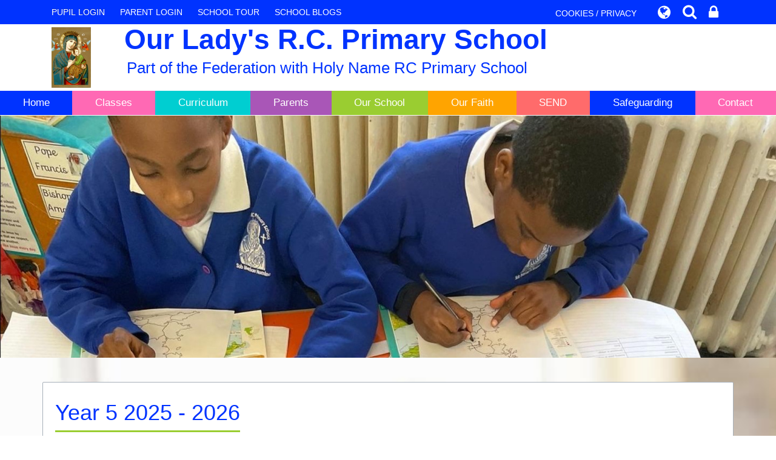

--- FILE ---
content_type: text/html; charset=UTF-8
request_url: https://www.ourladys-pri.manchester.sch.uk/class/year-5
body_size: 9878
content:
<!DOCTYPE html>
<html lang="en">

<head>
    <meta charset="utf-8">
<meta http-equiv="X-UA-Compatible" content="IE=edge">
<meta name="viewport" content="width=device-width, initial-scale=1"><title>Our Lady's R.C. Primary School: Year 5</title>
<script type="application/ld+json">
        {
          "@context" : "https://schema.org",
          "@type" : "WebSite",
          "name" : "Our Lady's R.C. Primary School",
          "url" : "https://www.ourladys-pri.manchester.sch.uk"
        }
      </script><link rel="shortcut icon" href="/images/favicon_2.ico" type="image/vnd.microsoft.icon" />
            <link rel="icon" href="/images/favicon_2.ico" type="image/vnd.microsoft.icon" />
<script src="https://ajax.googleapis.com/ajax/libs/jquery/1.12.4/jquery.min.js"></script>
<script type="text/javascript" src="/core/plugins/lightbox/js/lightbox.min.js"></script>
<link rel="stylesheet" type="text/css" href="/core/plugins/lightbox/css/lightbox.min.css" media="screen" />
<script type="text/javascript" src="/jscript/jquery.cycle2.min.js"></script>
<script type="text/javascript" src="/jscript/global.js"></script><link rel="stylesheet" href="https://maxcdn.bootstrapcdn.com/bootstrap/3.3.7/css/bootstrap.min.css" integrity="sha384-BVYiiSIFeK1dGmJRAkycuHAHRg32OmUcww7on3RYdg4Va+PmSTsz/K68vbdEjh4u" crossorigin="anonymous">
<link rel="stylesheet" href="https://maxcdn.bootstrapcdn.com/bootstrap/3.3.7/css/bootstrap-theme.min.css" integrity="sha384-rHyoN1iRsVXV4nD0JutlnGaslCJuC7uwjduW9SVrLvRYooPp2bWYgmgJQIXwl/Sp" crossorigin="anonymous">
<script src="https://maxcdn.bootstrapcdn.com/bootstrap/3.3.7/js/bootstrap.min.js" integrity="sha384-Tc5IQib027qvyjSMfHjOMaLkfuWVxZxUPnCJA7l2mCWNIpG9mGCD8wGNIcPD7Txa" crossorigin="anonymous"></script><link rel="stylesheet" href="https://cdnjs.cloudflare.com/ajax/libs/font-awesome/4.7.0/css/font-awesome.min.css"><script type="text/javascript" src="/jscript/modernizr-hover.js"></script>
<script type="text/javascript" src="/jscript/modernizr-hover-fix.js"></script><script type="text/javascript" src="/core/plugins/jplayer/js/jquery.jplayer.min.js"></script>
<script type="text/javascript" src="/core/plugins/jplayer/js/jplayer.playlist.min.js"></script>
<link href="/core/plugins/jplayer/skin/blue.monday/jplayer.blue.monday.css" rel="stylesheet" type="text/css" /><link type='text/css' href='/css/modal.css?v=1' rel='stylesheet' media='screen' />
<script type='text/javascript' src='/jscript/jquery.simplemodal.js'></script><link rel="stylesheet" type="text/css" href="/themes/reset/reset.css?v=22" /><style type="text/css">


</style><meta property="og:image" content="https://www.ourladys-pri.manchester.sch.uk/images/og_image.png" />    <script id="school-facebook" src="/themes/global/js/school-facebook.js?v=0.4" type="text/javascript"></script>
    <link href="https://fonts.googleapis.com/css?family=Quicksand:400,500,700" rel="stylesheet">
    <link href="https://fonts.googleapis.com/css?family=Montserrat:100" rel="stylesheet">
    <link href="/themes/ourladysrc/styles.css?v=0.3" rel="stylesheet">
    <link href="/themes/ourladysrc/override.css" rel="stylesheet">
    <script src="/themes/ourladysrc/js/moment.min.js"></script>
    <script src="/themes/ourladysrc/js/twitterFetcher_min.js"></script>
    <script src="/themes/ourladysrc/js/override.js?v=0.3"></script>

    <!-- SLICK NAV -->
    <link rel="stylesheet" href="/themes/ourladysrc/slicknav/dist/slicknav.css">
    <script src="/themes/ourladysrc/slicknav/dist/jquery.slicknav.min.js"></script>
    <!-- MODAL -->
    <script src='/jscript/jquery.simplemodal.js'></script>
        <!-- MODAL END -->

    <script>
    $(document).ready(function() {
        $("button#main_b").prependTo("#webbar_upgraded .container .col-md-8");
    });
    </script>
</head>

<body id="id-class-year-5">
    <div id="modal-popup">
				<h3></h3>
				<p></p>
			</div><div id='webbar_upgraded' class='hidden-xs hidden-sm'><div class='container'><div class='col-md-8 col-lg-8 column text-left'><a href='https://parents.schoolspider.co.uk/?school_id=530' class='upgraded_button' target='_blank'>PARENT LOGIN</a><a href='/tour' class='upgraded_button' target='_blank'>SCHOOL TOUR</a><ul class='blogging'><a class='upgraded_button' href='/blogs'>SCHOOL BLOGS</a><div class='blogs_menu_list'>	<div><a href="/blogs">School Blog</a></div>
	<div><a href="/blogs/category/Computing">Computing</a></div>
	<div><a href="/blogs/category/School Blog (2015-20)">School Blog (2015-20)</a></div>
	<div><a href="/blogs/category/Computing Blog (2015-20)">Computing Blog (2015-20)</a></div>
	<div><a href="/blogs/grade/7314">Nursery</a></div>
	<div><a href="/blogs/grade/7315">Reception</a></div>
	<div><a href="/blogs/grade/7316">Year 1</a></div>
	<div><a href="/blogs/grade/7317">Year 2</a></div>
	<div><a href="/blogs/grade/7318">Year 3</a></div>
	<div><a href="/blogs/grade/7319">Year 4</a></div>
	<div><a href="/blogs/grade/7320">Year 5</a></div>
	<div><a href="/blogs/grade/7321">Year 6</a></div>
</div></ul></div><div class='col-md-4 col-lg-4 column text-right'><a href='/cookies' class='upgraded_button' target='_blank'>COOKIES / PRIVACY</a><ul class='translator_tool'><div class='upgraded_button_icon globe' target='_blank'><i class='fa fa-globe'></i></div><div id='google_translate_element'></div></ul><ul class='search_tool'><div href='/administrator' class='upgraded_button_icon search' target='_blank'><i class='fa fa-search'></i></div><div class='search-content'><input id='search' type='text' value='Search:' onfocus='if(this.value=="Search:")this.value="";' onblur='if(this.value=="")this.value="Search:";' /></ul><a href='/administrator' class='upgraded_button_icon lock' target='_blank'><i class='fa fa-lock'></i></a></div></div></div><script type='text/javascript' src='//translate.google.com/translate_a/element.js?cb=googleTranslateElementInit'></script><script type='text/javascript'>function googleTranslateElementInit() {new google.translate.TranslateElement({pageLanguage: 'en'}, 'google_translate_element');}</script>    <div id="modal_login">

        <button id="main_b" type="button" class="btn btn-info btn-lg" data-toggle="modal" data-target="#myModal">Pupil
            Login</button>

        <div class="modal fade" id="myModal" role="dialog">
            <div class="modal-dialog">
                <div class="modal-content">
                    <div class="modal-header">
                        <button type="button" class="close" data-dismiss="modal">&times;</button>
                        <h4 class="modal-title">Pupil Login</h4>
                    </div>
                    <div class="modal-body">
                        <div id="login">
<h2>Student Login</h2>
<form name="studentlogin" id="studentlogin" method="POST" target="_blank" action="https://secure.schoolspider.co.uk/pupil/login.php" autocomplete="off"><div class="username"><input name="username" id="username" type="text" placeholder="Username" class="textfield" onBlur="if(this.value=='')this.value='Username';" onFocus="if(this.value=='Username')this.value='';" autocomplete="off" /></div>

							<div class="password"><input name="password" id="password" type="password" placeholder="Password" class="textfield" onBlur="if(this.value=='')this.value='Password';" onFocus="if(this.value=='Password')this.value='';" autocomplete="off" /></div>

							<div class="go"><input name="login" type="submit" value="login" class="gobutton" /></div>

							<div class="clear"></div>
                            <input type="hidden" value="login" name="m" />

                            <input type="hidden" name="school_id" value="530" />

						</form>

						</div>
                    </div>
                </div>
            </div>
        </div>

        <div class="clear"></div>
    </div>
    <div id="wrap" class="other-page">
        <!-- Wrap For Sticky Footer -->
        <!-- Header -->
        <header class="other-page">
            <div class="container">
                <div class="navbar-header">
                    <a class="navbar-brand" href="/"><img src="/themes/ourladysrc/img/logo.png"
                            alt="Our Lady's R.C. Primary School" /><span>Our Lady&apos;s R.C. Primary School</span>
                        <p>Part of the Federation with Holy Name RC Primary School</p>
                    </a>
                </div>
            </div>
            <!-- /.container -->
        </header>

        <!-- Navigation -->
        <nav class="other-page">
            <div id="main-menu">
                <ul id="menu">
	<li class="topItem home" data_count="1" data_id="home" data_parent="0" data_children="0"><a href="/" class="topLink">Home</a></li>
	<li class="topItem" data_count="2" data_id="class" data_parent="0" data_children="8"><a href="/classes" class="topLink">Classes</a><ul data_parent="class"  data_children="8" >
	<li class="subItem " data_count="1" data_id="" data_parent="0" data_children="0"><a href="/class/nursery" target="_self" class="subLink">Nursery</a></li>
	<li class="subItem " data_count="1" data_id="" data_parent="0" data_children="0"><a href="/class/reception" target="_self" class="subLink">Reception</a></li>
	<li class="subItem " data_count="1" data_id="" data_parent="0" data_children="0"><a href="/class/year-1" target="_self" class="subLink">Year 1</a></li>
	<li class="subItem " data_count="1" data_id="" data_parent="0" data_children="0"><a href="/class/year-2" target="_self" class="subLink">Year 2</a></li>
	<li class="subItem " data_count="1" data_id="" data_parent="0" data_children="0"><a href="/class/year-3" target="_self" class="subLink">Year 3</a></li>
	<li class="subItem " data_count="1" data_id="" data_parent="0" data_children="0"><a href="/class/year-4" target="_self" class="subLink">Year 4</a></li>
	<li class="subItem " data_count="1" data_id="" data_parent="0" data_children="0"><a href="/class/year-5" target="_self" class="subLink">Year 5</a></li>
	<li class="subItem " data_count="1" data_id="" data_parent="0" data_children="0"><a href="/class/year-6" target="_self" class="subLink">Year 6</a></li>
</ul>
</li>
	<li class="topItem" data_count="3" data_id="81543" data_parent="0" data_children="5"><a href="/page/curriculum/81543" target="_self" class="topLink">Curriculum</a><ul  data_parent="81543"   data_children="5" >
	<li class="subItem" data_parent="81543" data_id="141732" data_children="0"><a href="/page/curriculum-intent-statement/141732" target="_self" class="subLink">Curriculum Intent Statement</a></li>
	<li class="subItem" data_parent="81543" data_id="113382" data_children="13"><a href="/page/subject-intent-statements/113382" target="_self" class="subLink">Subject Intent Statements</a><ul class="right" data_parent="113382"   data_children="13" >
	<li class="subItem" data_parent="113382" data_id="113383" data_children="0"><a href="/page/art-and-design/113383" target="_self" class="subLink">Art and Design</a></li>
	<li class="subItem" data_parent="113382" data_id="113384" data_children="0"><a href="/page/computing/113384" target="_self" class="subLink">Computing</a></li>
	<li class="subItem" data_parent="113382" data_id="113385" data_children="0"><a href="/page/design-and-technology/113385" target="_self" class="subLink">Design and Technology</a></li>
	<li class="subItem" data_parent="113382" data_id="113386" data_children="0"><a href="/page/geography/113386" target="_self" class="subLink">Geography</a></li>
	<li class="subItem" data_parent="113382" data_id="113387" data_children="0"><a href="/page/history/113387" target="_self" class="subLink">History</a></li>
	<li class="subItem" data_parent="113382" data_id="113388" data_children="0"><a href="/page/maths/113388" target="_self" class="subLink">Maths</a></li>
	<li class="subItem" data_parent="113382" data_id="113389" data_children="0"><a href="/page/mfl/113389" target="_self" class="subLink">MFL</a></li>
	<li class="subItem" data_parent="113382" data_id="113390" data_children="0"><a href="/page/music/113390" target="_self" class="subLink">Music</a></li>
	<li class="subItem" data_parent="113382" data_id="113391" data_children="0"><a href="/page/religion/113391" target="_self" class="subLink">Religion</a></li>
	<li class="subItem" data_parent="113382" data_id="113392" data_children="0"><a href="/page/science/113392" target="_self" class="subLink">Science</a></li>
	<li class="subItem" data_parent="113382" data_id="113582" data_children="0"><a href="/page/rshe/113582" target="_self" class="subLink">RSHE</a></li>
	<li class="subItem" data_parent="113382" data_id="141371" data_children="0"><a href="/page/pe/141371" target="_self" class="subLink">PE</a></li>
	<li class="subItem" data_parent="113382" data_id="148199" data_children="0"><a href="/page/english/148199" target="_self" class="subLink">English</a></li>
</ul>
</li>
	<li class="subItem" data_parent="81543" data_id="141733" data_children="0"><a href="/page/curriculum-overview/141733" target="_self" class="subLink">Curriculum Overview</a></li>
	<li class="subItem" data_parent="81543" data_id="113574" data_children="0"><a href="/page/rshe-curriculum/113574" target="_self" class="subLink">RSHE CURRICULUM</a></li>
	<li class="subItem" data_parent="81543" data_id="141734" data_children="0"><a href="/page/reading-and-phonics/141734" target="_self" class="subLink">Reading and Phonics</a></li>
</ul>
</li>
	<li class="topItem" data_count="4" data_id="61760" data_parent="0" data_children="9"><a href="/page/parents/61760" target="_self" class="topLink">Parents</a><ul  data_parent="61760"   data_children="9" >
	<li class="subItem" data_parent="61760" data_id="61761" data_children="0"><a href="/page/privacy-statement/61761" target="_self" class="subLink">Privacy Statement</a></li>
	<li class="subItem" data_parent="61760" data_id="61763" data_children="0"><a href="/page/term-dates/61763" target="_self" class="subLink">Term Dates</a></li>
	<li class="subItem" data_parent="61760" data_id="61764" data_children="0"><a href="/page/communication/61764" target="_self" class="subLink">Communication</a></li>
	<li class="subItem" data_parent="61760" data_id="61765" data_children="0"><a href="/page/weekly-newsletter/61765" target="_self" class="subLink">Weekly Newsletter</a></li>
	<li class="subItem" data_parent="61760" data_id="61766" data_children="0"><a href="/page/uniform/61766" target="_self" class="subLink">Uniform</a></li>
	<li class="subItem" data_parent="61760" data_id="61768" data_children="0"><a href="/page/homework-links/61768" target="_self" class="subLink">Homework Links</a></li>
	<li class="subItem" data_parent="61760" data_id="61769" data_children="0"><a href="/page/school-day/61769" target="_self" class="subLink">School Day</a></li>
	<li class="subItem" data_parent="61760" data_id="61771" data_children="0"><a href="/page/cas-training/61771" target="_self" class="subLink">CAS Training</a></li>
	<li class="subItem" data_parent="61760" data_id="61772" data_children="1"><a href="/page/maths--99-club/61772" target="_self" class="subLink">Maths- 99 Club</a><ul class="right" data_parent="61772"   data_children="1" >
	<li class="subItem" data_parent="61772" data_id="61773" data_children="0"><a href="/page/practice-sheets/61773" target="_self" class="subLink">Practice Sheets</a></li>
</ul>
</li>
</ul>
</li>
	<li class="topItem" data_count="5" data_id="61722" data_parent="0" data_children="10"><a href="/page/our-school/61722" target="_self" class="topLink">Our School</a><ul  data_parent="61722"   data_children="10" >
	<li class="subItem" data_parent="61722" data_id="141737" data_children="0"><a href="/page/welcome-letter/141737" target="_self" class="subLink">Welcome Letter</a></li>
	<li class="subItem" data_parent="61722" data_id="61724" data_children="0"><a href="/page/staff/61724" target="_self" class="subLink">Staff</a></li>
	<li class="subItem" data_parent="61722" data_id="61730" data_children="2"><a href="/page/governors/61730" target="_self" class="subLink">Governors</a><ul class="right" data_parent="61730"   data_children="2" >
	<li class="subItem" data_parent="61730" data_id="61731" data_children="0"><a href="/page/meet-the-governors/61731" target="_self" class="subLink">Meet the Governors</a></li>
	<li class="subItem" data_parent="61730" data_id="143376" data_children="0"><a href="/page/governor-attendance-24-25/143376" target="_self" class="subLink">Governor Attendance 24-25</a></li>
</ul>
</li>
	<li class="subItem" data_parent="61722" data_id="61733" data_children="4"><a href="/page/inspection-reportresults/61733" target="_self" class="subLink">Inspection Report/Results</a><ul class="right" data_parent="61733"   data_children="4" >
	<li class="subItem" data_parent="61733" data_id="61734" data_children="0"><a href="/page/ofsted/61734" target="_self" class="subLink">Ofsted</a></li>
	<li class="subItem" data_parent="61733" data_id="61735" data_children="0"><a href="/page/religious-education-inspection-report/61735" target="_self" class="subLink">Religious Education Inspection Report</a></li>
	<li class="subItem" data_parent="61733" data_id="61736" data_children="0"><a href="/page/results/61736" target="_self" class="subLink">School Performance</a></li>
	<li class="subItem" data_parent="61733" data_id="61737" data_children="0"><a href="/page/swimming/61737" target="_self" class="subLink">Swimming</a></li>
</ul>
</li>
	<li class="subItem" data_parent="61722" data_id="61738" data_children="0"><a href="/page/rights-respecting-school/61738" target="_self" class="subLink">Rights Respecting School</a></li>
	<li class="subItem" data_parent="61722" data_id="61743" data_children="0"><a href="/page/policies/61743" target="_self" class="subLink">Policies</a></li>
	<li class="subItem" data_parent="61722" data_id="61757" data_children="0"><a href="/page/pupil-premium/61757" target="_self" class="subLink">Pupil Premium</a></li>
	<li class="subItem" data_parent="61722" data_id="61759" data_children="0"><a href="/page/sports-premium/61759" target="_self" class="subLink">Sports Premium</a></li>
	<li class="subItem" data_parent="61722" data_id="95434" data_children="0"><a href="/page/schools-financial-benchmarking/95434" target="_self" class="subLink">Schools Financial Benchmarking</a></li>
	<li class="subItem" data_parent="61722" data_id="61732" data_children="0"><a href="/page/vacancies/61732" target="_self" class="subLink">Vacancies</a></li>
</ul>
</li>
	<li class="topItem" data_count="6" data_id="62209" data_parent="0" data_children="9"><a href="/page/our-faith/62209" target="_self" class="topLink">Our Faith</a><ul  data_parent="62209"   data_children="9" >
	<li class="subItem" data_parent="62209" data_id="143367" data_children="0"><a href="/page/our-catholic-school/143367" target="_self" class="subLink">Our Catholic School</a></li>
	<li class="subItem" data_parent="62209" data_id="143435" data_children="0"><a href="/page/our-mission-statement/143435" target="_self" class="subLink">Our Mission Statement</a></li>
	<li class="subItem" data_parent="62209" data_id="143371" data_children="0"><a href="/page/school-prayers/143371" target="_self" class="subLink">School Prayers</a></li>
	<li class="subItem" data_parent="62209" data_id="141749" data_children="0"><a href="/page/re-co-ordinators-welcome/141749" target="_self" class="subLink">RE Co-ordinator's Welcome</a></li>
	<li class="subItem" data_parent="62209" data_id="141223" data_children="0"><a href="/page/prayer-and-liturgy-at-home/141223" target="_self" class="subLink">Prayer and Liturgy at home</a></li>
	<li class="subItem" data_parent="62209" data_id="143372" data_children="0"><a href="/page/salford-diocese/143372" target="_self" class="subLink">Salford Diocese</a></li>
	<li class="subItem" data_parent="62209" data_id="143373" data_children="0"><a href="/page/caritas-love-in-action/143373" target="_self" class="subLink">Caritas Love in Action</a></li>
	<li class="subItem" data_parent="62209" data_id="140966" data_children="0"><a href="/page/pastoral-team/140966" target="_self" class="subLink">Pastoral Team</a></li>
	<li class="subItem" data_parent="62209" data_id="143490" data_children="0"><a href="/page/our-parish/143490" target="_self" class="subLink">Our Parish</a></li>
</ul>
</li>
	<li class="topItem" data_count="7" data_id="136623" data_parent="0" data_children="0"><a href="/page/send/136623" target="_self" class="topLink">SEND</a></li>
	<li class="topItem" data_count="8" data_id="141747" data_parent="0" data_children="1"><a href="/page/safeguarding/141747" target="_self" class="topLink">Safeguarding</a><ul  data_parent="141747"   data_children="1" >
	<li class="subItem" data_parent="141747" data_id="141748" data_children="0"><a href="/page/online-safety/141748" target="_self" class="subLink">Online Safety</a></li>
</ul>
</li>
<li class="topItem contact" data_count="9" data_id="contact" data_parent="0" data_children="0"><a href="/contact" class="topLink">Contact</a></li>
</ul>
            </div>
        </nav>

        <!-- Welcome Section -->
        <section id="welcome">
                        <div id="grade_slider">
						<div id="grade_slideshow" class="cycle-slideshow" data-cycle-slides="> div">
<div class="slider-item"><img src="https://spaces.schoolspider.co.uk/uploads/530/grade/2701257_grade_large.JPG" width="960px" /></div>
</div>

						</div>
        </section>

        <!-- Main Text Section -->
        <section id="main-text" class="top-buffer bottom-buffer">
            <div class="container">
                <div class="row">
                                                    <div class="col-xs-12">
                                    <div class="main-text-border">
                                        <div id="main_content_top"></div>
<div id="content">


	<div id="class_images">

	</div>

	

	<h1>Year 5 2025 - 2026</h1>


	


			<div id="class_info">
			<p style="text-align: center;"><span style="font-family: 'comic sans ms', sans-serif; font-size: 24px;">Do you want to see more of what we are doing in our class and in school.&nbsp; Have a look at our&nbsp;<a href="https://www.facebook.com/ourladysprimary"><strong>facebook</strong></a> and&nbsp;<a href="https://www.instagram.com/ourladysrcprimaryschool/"><strong>Instagram</strong></a><strong> </strong>pages!</span></p>
<p>Welcome to Year 5 and welcome back to school! I have already had the pleasure of speaking to some of you, but if I haven&rsquo;t yet, please do come and say hello at the beginning or end of the school day.&nbsp; The children have all looked so smart in their uniforms on our return to school, and I would ask for your support in ensuring this continues throughout the year. Please make sure pupils wear only clothing that is in line with our school uniform policy.</p>
<p>This year, the Year 5 teaching team will be led by myself, Miss Lynch, and supported by Miss McGlinchey. Year 5 is an exciting, action-packed year, with plenty of opportunities for learning, discovery and fun &ndash; including two residentials and visits linked to Science at RHS Bridgewater and Jodrell Bank.</p>
<h3>Curriculum</h3>
<p>In the year ahead, we will be covering lots of engaging topics across English, Maths, Science and the wider curriculum. Some of these include:</p>
<ul>
<li><strong>Black History Month</strong> &ndash; focusing on inspirational role models.<br /><br /></li>
<li><strong>History</strong> &ndash; comparing the Maya civilisation to the Anglo-Saxons and exploring life in Tudor England.<br /><br /></li>
<li><strong>Geography</strong> &ndash; studying life in the Alps and exploring the effects of climate change.<br /><br /></li>
<li><strong>History/Geography</strong> &ndash; investigating what the Ancient Greeks did for us.</li>
</ul>
<p>These topics are closely linked with our Literacy work, giving children the chance to immerse themselves fully in the vocabulary and ideas. If you have any books or resources linked to these areas, we would love for children to bring them in and share them with the class.&nbsp; As a Catholic school, RE is at the heart of our curriculum. Children will learn about many different aspects of Catholicism and other world faiths through our RE scheme.</p>
<p>All pupils should now have a reading book and record, if this is not the case please make us aware.&nbsp; In Year 5, we encourage children to become more independent in their reading. This means recording daily what they read, noting unfamiliar vocabulary, and using a dictionary to find definitions. House Points will be awarded for this.</p>
<h3>Homework</h3>
<ul>
<li>Homework will be set on <strong>Friday</strong> and returned on <strong>Wednesday</strong>.<br /><br /></li>
<li>Please encourage your child to complete and return their work on time.<br /><br /></li>
<li>Extra activities such as <strong>TT Rockstars</strong>, additional reading, or practising Year 5/6 spelling words are a great way to extend learning at home.</li>
</ul>
<h3>PE</h3>
<p>PE takes place on <strong>Tuesday and Wednesday</strong> this term. Children should come to school in full PE kit:</p>
<ul>
<li>White top<br /><br /></li>
<li>Black or navy shorts/joggers<br /><br /></li>
<li>School jumper<br />⚠️ Please no football kits or branded sportswear.<br />&nbsp;We are excited to welcome ACE Cricket and Little Sports coaches into school this term to support PE lessons.</li>
</ul>
<p>Please keep an eye on school communications for updates on events and activities. Parental involvement has a huge impact on children&rsquo;s success, and we hope you can join us for as many school events as possible this year.</p>
<p>If you have any questions or concerns, please don&rsquo;t hesitate to get in touch.</p>
<p>We are looking forward to a brilliant year ahead!</p>
<div class="adn ads" data-message-id="#msg-f:1776918684589031211" data-legacy-message-id="18a8e2210daeff2b">
<div class="gs">
<div class="">
<div id=":n1" class="ii gt">
<div id=":n0" class="a3s aiL ">
<div dir="ltr">
<div dir="ltr">
<div dir="ltr">&nbsp;</div>
</div>
</div>
</div>
</div>
<div class="hi">&nbsp;</div>
</div>
</div>
</div>
<p><span style="font-size: 18px;"><a href="http://library.thinkquest.org/18709/data/Type.html">Computer Circus</a></span><br /><span style="font-size: 18px;"><a href="http://ww25.mewan.net/primary.php">Mewan - Primary Place</a></span><br /><span style="font-size: 18px;"><a href="http://www.cafod.org.uk/">Cafod</a></span><br /><span style="font-size: 18px;"><a href="http://www.request.org.uk/">REquest</a></span><br /><span style="font-size: 18px;"><a href="http://www.parkfieldict.co.uk/">ParkfieldICT</a></span><br /><span style="font-size: 18px;"><a href="http://www.moshimonsters.com/home/">Tutpup</a></span><br /><span style="font-size: 18px;"><a href="http://www.watersafetykids.co.uk/">Water Safety</a></span><br /><span style="font-size: 18px;"><a href="http://www.amathsdictionaryforkids.com/">A Maths Dictionary for Kids</a></span><br /><span style="font-size: 18px;"><a href="http://scs.mathletics.com/signIn.asp">Mathletics</a></span><br /><span style="font-size: 18px;"><a href="https://pages.sumdog.com/">Sumdog</a></span><br /><span style="font-size: 18px;"><a href="https://www.multiplication.com/games/all-games">Multiplication.com</a></span><br /><span style="font-size: 18px;"><a href="http://www.bbc.co.uk/skillswise/numbers">BBC Skillswise - Numbers</a></span><br /><span style="font-size: 18px;"><a href="http://www.bbc.co.uk/skillswise/words">BBC Skillswise - Words</a></span><br /><span style="font-size: 18px;"><a href="http://www.ourladys-pri.manchester.sch.uk/www.bbc.co.uk/schools/websites/4_11">BBC Schools - Primary</a></span><br /><span style="font-size: 18px;"><a href="http://www.bbc.co.uk/schools/410.shtml">BBC Bitesize (KS2)</a></span><br /><span style="font-size: 18px;"><a href="http://resources.woodlands-junior.kent.sch.uk/">Woodlands Junior School Resources</a></span><br /><span style="font-size: 18px;"><a href="http://www.crickweb.co.uk/Key-Stage-2.html">Crickweb</a></span><br /><span style="font-size: 18px;"><a href="https://primarygames.co.uk/">Primary Games</a></span><br /><span style="font-size: 18px;"><a href="http://www.counton.org/">Count on</a></span><br /><span style="font-size: 18px;"><a href="http://www.ictgames.co.uk/">ICTgames</a></span><br /><span style="font-size: 18px;"><a href="http://www.topicbox.co.uk/">Topicbox</a></span><br /><span style="font-size: 18px;"><a href="http://www.visualfractions.com/">Visual Fractions</a></span><br /><span style="font-size: 18px;"><a href="http://www.primaryhomeworkhelp.co.uk/">Primary Homework Help</a></span><br /><span style="font-size: 18px;"><a href="http://home.freeuk.com/elloughton13/index.htm">Snaith Primary School</a></span><br /><span style="font-size: 18px;"><a href="https://primaryschoolict.com/hi.php">Primary Safe Search</a></span></p>
<p>&nbsp;</p>
<figure class="table"></figure>		</div>
						<h2>Files to Download</h2>		<div class="file_gallery">
							<a href="https://spaces.schoolspider.co.uk/uploads/530/grade/417254_grade_file.pdf" class="file">Maths Links</a>							<a href="https://spaces.schoolspider.co.uk/uploads/530/grade/763409_grade_file.docx" class="file">Curriculum Overview - RE</a>							<a href="https://spaces.schoolspider.co.uk/uploads/530/grade/24404363_grade_file.docx" class="file">Curriculum Overview</a>					</div>
	
	



	

	
	


			<div class="class_items_holding">

			<div class="class_heading_left">
				<h2>Year 5: Calendar items</h2>
			</div>
			<div class="class_heading_right">
				<a href="/events/8566/7320">View all Calendar items</a>
			</div>
			<div class="clear"></div>
			<div class="work_list">
				<div class="standard_box"><p class="staff_details">There are no Calendar items to display</p></div>
			</div>
		</div>
	
</div>
<div id="main_content_bottom"></div>

</div>
</div>

</div>
<!-- /.row -->
</div>
<!-- /.container -->
</section>


<!-- Contact Large Section -->
<section id="contact-large" class="other-page top-buffer bottom-buffer">
    <div class="container">
        <div class="row">
            <div class="col-md-9 contact-wrap col-xs-12">
                <div class="contact-upper">
                    <h1>Get in touch</h1>
                    <h2>Our Lady&apos;s RC Primary School</h2>
                    <p class="contact-adddress">Whalley Road, Whalley Range, Manchester, M16 8AW</p>
                </div>
                <div class="contact-lower">
                    <p class="contact-name">Head of School Anna Ward and Executive Head Catherine Gordon</p>
                    <p class="contact-details"><span class="contact-break"><a
                                href="tel:0161 226 2767">0161 226 2767</a></span><a
                            href="mailto:admin@ourladys-pri.manchester.sch.uk">admin@ourladys-pri.manchester.sch.uk</a>
                    </p>
                </div>
            </div>
            <div class="col-md-3 col-xs-12">
                <div class="col-md-12 button-col face-col col-xs-4">
                    <a href='https://www.facebook.com/ourladysprimary/' target='blank'><span>facebook</span></a>
                </div>
                <div class="col-md-12 button-col twitter-col col-xs-4">
                    <a href='https://twitter.com/ourladyspri/' target='blank'><span>twitter</span></a>
                </div>
                <div class="col-md-12 button-col insta-col col-xs-4">
                    <a href='https://www.instagram.com/ourladysrcprimaryschool/'
                        target='blank'><span>instagram</span></a>
                </div>
            </div>
        </div>
        <!-- /.row -->
    </div>
    <!-- /.container -->
</section>

<section id="contact-map" class="other-page">
    <div class="container-fluid">
        <div class="row">
            <div class="col-xs-12 map-wrap">
                <a class="circle-link" href="https://goo.gl/maps/joBMQh3SxcSyVgxc7" target="_blank"></a>
                <iframe
                    src="https://www.google.com/maps/embed?pb=!1m18!1m12!1m3!1d2375.8714154325994!2d-2.267557684157539!3d53.452884780001575!2m3!1f0!2f0!3f0!3m2!1i1024!2i768!4f13.1!3m3!1m2!1s0x487badffaa784469%3A0x3cab24f76cbece4!2sOur%20Ladys%20Rc%20Primary%20School%2C%20Whalley%20Rd%2C%20Manchester%20M16%208AW!5e0!3m2!1sen!2suk!4v1584366306716!5m2!1sen!2suk"
                    height="350" style="border:0; width:100%;" allowfullscreen></iframe>
            </div>
        </div>
        <!-- /.row -->
    </div>
    <!-- /.container -->
</section>


<!-- Student Login Section -->
<section id="bottom_login">
    <div class="container">
        <div class="row">
            <div class="col-xs-12">
                <div id="login">
<h2>Student Login</h2>
<form name="studentlogin" id="studentlogin" method="POST" target="_blank" action="https://secure.schoolspider.co.uk/pupil/login.php" autocomplete="off"><div class="username"><input name="username" id="username" type="text" placeholder="Username" class="textfield" onBlur="if(this.value=='')this.value='Username';" onFocus="if(this.value=='Username')this.value='';" autocomplete="off" /></div>

							<div class="password"><input name="password" id="password" type="password" placeholder="Password" class="textfield" onBlur="if(this.value=='')this.value='Password';" onFocus="if(this.value=='Password')this.value='';" autocomplete="off" /></div>

							<div class="go"><input name="login" type="submit" value="login" class="gobutton" /></div>

							<div class="clear"></div>
                            <input type="hidden" value="login" name="m" />

                            <input type="hidden" name="school_id" value="530" />

						</form>

						</div>
            </div>
        </div>
        <!-- /.row -->
    </div>
    <!-- /.container -->
</section>

<div id="push"></div><!-- Push For Sticky Footer -->
</div><!-- /#wrap -->

<!-- Mobile Black Bar Section -->
<section id="mobile_black_bar">
    <div class="staff_login"><a href="/administrator">STAFF LOGIN</a></div>
    <div class="parent_login"><a href="/parent">PARENT LOGIN</a></div>
    <div class="blogs"><a href="/blogs">SCHOOL BLOGS</a></div>
</section>

<!-- Single Column Footer -->
<footer>
    <div class="row">
        <div class="col-xs-12">
            <small>&copy; Our Lady's R.C. Primary School. All Rights Reserved. Website and VLE by <a
                    href="http://www.schoolspider.co.uk/" target="_blank">School Spider</a></small>
        </div>
    </div>
    <!-- /.row -->
</footer>

<!-- Google tag (gtag.js) -->
<script async src="https://www.googletagmanager.com/gtag/js?id=G-M42GLKRHRX"></script>
<script>
window.dataLayer = window.dataLayer || [];
function gtag(){dataLayer.push(arguments);}
gtag('js', new Date());  
gtag('config', 'G-M42GLKRHRX');
</script></body>

</html>

--- FILE ---
content_type: text/css
request_url: https://www.ourladys-pri.manchester.sch.uk/themes/ourladysrc/styles.css?v=0.3
body_size: 6744
content:
/******
Do a find and replace to change all colours / fonts

Colour:
main dark grey #575757
Lighter grey #8f8f8f

Font:
'Quicksand' is the google font
********/

html,
body {
  height: 100%;
  font-family: "Trebuchet MS", "Lucida Grande", "Lucida Sans Unicode",
    "Lucida Sans", Tahoma, sans-serif;
  color: #8f8f8f;
  font-size: 16px;
}
/* Wrapper for page content to push down footer */
#wrap {
  min-height: 100%;
  height: auto !important;
  height: 100%;
  /* Negative indent footer by it's height */
  /* ----- Margin for Single Column Sticky Footer -----*/
  margin: 0 auto -231px;
}
#wrap.other-page {
  background-image: url("img/main-bg.jpg");
  background-repeat: no-repeat;
  background-size: cover;
  background-position: calc(50% + 0px) calc(100% - -180px);
}
/* Set the fixed height of the footer here */
#push/*, #footer*/ {
  /* ----- Height for Single Column Sticky Footer -----*/
  height: 231px;
}
h1 {
  color: #03f;
  padding: 0px 0px 10px;
  margin: 0px 0px 10px 0px;
}
h2,
h3 {
  color: #03f;
}

/* ----- IF One Column Header -----*/
header {
  background-color: #fff;
}
.navbar-header {
  text-align: center;
}
.navbar-brand {
  color: #03f;
  height: 100%;
  float: none;
  display: block;
  line-height: normal;
  font-weight: 700;
  padding: 15px 15px 5px;
}
.navbar-brand:focus,
.navbar-brand:hover {
  color: #03f;
}
.navbar-brand > img {
  margin: 0 auto 15px;
  height: 120px;
}
.navbar-brand p {
  color: #03f;
  font-weight: 400;
  margin-top: 5px;
  font-size: 18px;
}
@media (min-width: 470px) {
  .navbar-brand {
    font-size: 22px;
  }
}
@media (min-width: 576px) {
  .container > .navbar-header {
    text-align: left;
  }
  .navbar-brand {
    float: left !important;
    line-height: 20px;
    font-size: 28px;
    padding: 15px 15px;
    width: 100%;
  }
  .navbar-brand > img {
    display: inline-block;
    padding-right: 30px;
    margin: 0;
  }
  .navbar-brand span {
    margin-left: 110px;
    margin-top: -80px;
    display: table;
  }
  .navbar-brand p {
    margin-left: 112px;
    margin-top: 10px;
    margin-bottom: 28px;
    font-size: 15.5px;
  }
}
@media (min-width: 768px) {
  .navbar-brand {
    font-size: 36px;
  }
  .navbar-brand span {
    margin-left: 115px;
  }
  .navbar-brand p {
    margin-left: 115px;
    margin-top: 14px;
    margin-bottom: 23px;
    font-size: 20.3px;
  }
}
@media (min-width: 992px) {
  .navbar-brand {
    font-size: 46px;
  }
  .other-page .navbar-brand {
    padding: 5px 15px;
  }
  .other-page .navbar-brand > img {
    height: 100px;
    padding-right: 44px;
  }
  .navbar-brand span {
    margin-top: -90px;
    margin-left: 120px;
  }
  .navbar-brand p {
    margin-left: 124px;
    margin-top: 21px;
    margin-bottom: 23px;
    font-size: 25.5px;
  }
}
/* ----- One Column Header END -----*/

section#main-text {
  line-height: 1.6em;
}
section#main-text.home-text {
  background: none;
}
section#main-text a {
  color: #bc5029;
}
section#main-text.home-text #content h1 {
  display: none;
}
section#main-text h1 {
  border-bottom: 3px solid #9acd31;
  display: table;
  margin-bottom: 20px;
}
section#main-text.home-text h1 {
  font-size: 26px;
  line-height: 0.6em;
  border-bottom: none;
}
section#main-text.home-text h1 span {
  margin-top: 10px;
  padding-bottom: 10px;
  line-height: 0.8em;
  font-size: 46px;
  letter-spacing: -2px;
  border-bottom: 3px solid #9acd31;
  text-transform: uppercase;
  font-weight: 700;
  display: table;
  font-family: "Montserrat", sans-serif;
}
.main-text-border {
  padding: 20px 10px 10px;
  -webkit-border-radius: 2px;
  -moz-border-radius: 2px;
  border-radius: 2px;
  background: #fff;
  border: 1px solid #a7b0b9;
}
section#main-text.home-text .main-text-col {
  padding: 0;
  -webkit-border-radius: 0;
  -moz-border-radius: 0;
  border-radius: 0;
  background: transparent;
  border: none;
}
#tagline {
  background: #03f;
  color: #fff;
  padding: 20px;
  text-align: center;
  font-size: 16px;
  line-height: 1.6em;
}
/* ----- Quick Links -----*/

section#quick-links {
  text-align: center;
}
section#quick-links h1 {
  text-align: center;
  overflow: hidden;
  margin-top: 0;
  margin-bottom: 30px;
}
section#quick-links h1:before,
section#quick-links h1:after {
  background-color: #9acd31;
  content: "";
  display: inline-block;
  height: 2px;
  position: relative;
  vertical-align: middle;
  width: 15%;
}
section#quick-links h1:before {
  right: 0.5em;
  margin-left: -50%;
}
section#quick-links h1:after {
  left: 0.5em;
  margin-right: -50%;
}
.quick-links-column {
  margin-bottom: 40px;
  color: #fff;
}
.quick-links-column:last-child {
  margin-bottom: 20px;
}
.event {
  margin-bottom: 20px;
  position: relative;
  text-align: center;
  display: block;
  margin: 0 auto;
  width: 290px;
  background-clip: border-box;
}
.event::before {
  position: absolute;
  z-index: 1;
  content: "View More";
  border: 2px solid #fff;
  -webkit-border-radius: 50%;
  -moz-border-radius: 50%;
  border-radius: 50%;
  width: 70px;
  height: 70px;
  padding: 12px;
  background: #03f;
  color: #fff;
  line-height: 1em;
  bottom: -15px;
  right: -15px;
  font-size: 18px;
  display: none;
}
.event .content {
  background: rgba(170, 37, 82, 0.9);
  color: #fff;
  bottom: 0;
  height: 75px;
  left: 0;
  overflow: hidden;
  position: absolute;
  transition: all 0.5s ease;
  width: 100%;
}
.event.newsletter-event .content {
  background: rgba(255, 164, 0, 0.9);
}
.event.newsletter-event:hover .content {
  background: rgba(255, 164, 0, 1);
}
.event.calendar-event .content {
  background: rgba(255, 105, 180, 0.9);
}
.event.calendar-event:hover .content {
  background: rgba(255, 105, 180, 1);
}
.event.news-event .content {
  background: rgba(0, 206, 209, 0.9);
}
.event.news-event:hover .content {
  background: rgba(0, 206, 209, 1);
}
.event:hover .content {
  /*background: rgba(170, 37, 82, 0.8);
	-webkit-border-top-left-radius: 10px;
	-webkit-border-top-right-radius: 10px;
	-moz-border-radius-topleft: 10px;
	-moz-border-radius-topright: 10px;
	border-top-left-radius: 10px;
	border-top-right-radius: 10px;*/
}
.event h3 {
  text-transform: uppercase;
  height: 75px;
  margin: 0 auto;
  color: #fff;
  padding: 25px 0;
  font-weight: 700;
  font-family: "Montserrat", sans-serif;
}
.event .rollover {
  border-top: 1px solid #fff;
  font-size: 1.2em;
  line-height: 1.4em;
  font-weight: 700;
  padding: 28px 20px;
  opacity: 0;
  transition: all 0.5s ease;
}
.event .rollover p {
  margin: 0;
  font-family: "Montserrat", Arial, Helvetica, sans-serif;
}
.event:hover .content {
  /*background: rgba(93,67,27,.7);*/
  height: 100%;
}
.event:hover .rollover {
  opacity: 1;
}

/* ----- Quick Links END -----*/

/********** SOCIAL MEDIA STYLES ********/

section#social-media {
  background: #395ae3;
  padding-bottom: 20px;
}
#social-media h1 {
  color: #fff;
  text-align: center;
  overflow: hidden;
  margin-top: 0;
  margin-bottom: 10px;
  font-size: 30px;
}
#social-media h1:before,
#social-media h1:after {
  background-color: #9acd31;
  content: "";
  display: inline-block;
  height: 2px;
  position: relative;
  vertical-align: middle;
  width: 15%;
}
#social-media h1:before {
  right: 0.5em;
  margin-left: -50%;
}
#social-media h1:after {
  left: 0.5em;
  margin-right: -50%;
}
#social-media h2 {
  text-align: center;
  color: #fff;
  overflow: hidden;
  font-weight: normal;
  font-size: 18px;
  margin-top: 0;
  margin-bottom: 30px;
}
#social-media h3.social-heading {
  text-align: left;
  color: #fff;
  font-size: 30px;
  margin-top: 0;
  margin-left: 75px;
  margin-bottom: 25px;
  position: relative;
}
#social-media h3.social-heading::before {
  font-family: FontAwesome;
  position: absolute;
  font-size: 40px;
  color: #292626;
  background: #fff;
  width: 60px;
  height: 60px;
  border-radius: 50%;
  top: 50%;
  left: -75px;
  -webkit-transform: translateY(-50%);
  -ms-transform: translateY(-50%);
  transform: translateY(-50%);
  line-height: 52px;
  border: 5px solid #efebeb;
  text-align: center;
}
#social-media h3.social-heading.face-heading::before {
  content: "\f09a";
}
#social-media h3.social-heading.twitter-heading::before {
  content: "\f099";
}
section#social-media a.social-title {
  color: #fff;
}
a.social-title:hover {
  text-decoration: underline;
}
section#social-media a.social-title:focus {
  text-decoration: none;
}
.tweet-col {
  overflow: hidden;
  margin-bottom: 20px;
  padding: 0;
}
.tweet-holder {
  background: #fff;
  padding-bottom: 10px;
}
section#social-media a {
  color: #1da1f2;
}
/*section#social-media a:hover {
	text-decoration: underline !important;
}*/

.tweet-col .image {
  background-position: center;
  background-size: cover;
  height: 250px;
  overflow: hidden;
}
.tweet-col .time {
  padding: 15px 10px 10px;
  line-height: 1.5em;
  font-size: 16px;
  color: #333;
  overflow: hidden;
}
.tweet-col .time img {
  height: 40px;
  width: 40px;
  float: left;
  margin-right: 10px;
  -webkit-border-radius: 50%;
  -moz-border-radius: 50%;
  border-radius: 50%;
}
.tweet-col .time span {
  font-weight: 700;
}
.tweet-col .tweet {
  padding: 0 10px 20px;
  position: relative;
  line-height: 1.5em;
  font-size: 16px;
  color: #666;
  overflow: hidden;
}

#social-media a.PrettyLink.hashtag.customisable,
#social-media a.PrettyLink.profile.customisable.h-card {
  color: #6ca1d2;
  text-decoration: none;
}

#social-media .facebook-feed-container {
  margin-bottom: 40px;
}

#social-media .face-col {
  padding-left: 5px;
  padding-right: 5px;
}
.facebook-holder {
  /*text-align: center;*/
  background-color: #fff;
  padding-bottom: 10px;
  margin-bottom: 20px;
}

/*section#social-media a:hover {
	text-decoration: none !important;
}*/
#social-media .face-col h2 {
  text-align: center;
  margin-top: 0;
  font-size: 28px;
  position: relative;
  color: #fff;
  font-weight: normal;
}
#social-media .face-col h2::before {
  font-family: "FontAwesome";
  font-size: 42px;
  position: absolute;
  left: 0;
  top: -8px;
}

#social-media .face-col h2::before {
  content: "\f09a";
  color: #fff;
}
.facebook-holder .image {
  background-position: center;
  background-size: cover;
  height: 250px;
  overflow: hidden;
}
.face-col .face-time {
  padding: 15px 10px 10px;
  font-weight: 700;
  font-size: 16px;
  color: #666;
  line-height: 1.5em;
}
.face-col .face-time a {
  color: #fff;
}
section#social-media .face-col .face-time a:hover {
  text-decoration: underline !important;
}
.face-col .face-time img {
  height: 40px;
  width: 40px;
  float: left;
  margin-right: 10px;
  -webkit-border-radius: 50%;
  -moz-border-radius: 50%;
  border-radius: 50%;
  background: #fff;
}
.face-col .text {
  padding: 0 10px 20px;
  position: relative;
  line-height: 1.5em;
  font-size: 16px;
  color: #666;
  overflow: hidden;
}

/* ----- Social Media END -----*/

/* ----- Events Section -----*/

#events_section {
  background: #fff;
  position: relative;
  overflow: hidden;
}
#events_section h2 {
  text-align: center;
  color: #03f;
  overflow: hidden;
  margin-top: 0;
  font-weight: normal;
}
#events_section h2:before,
#events_section h2:after {
  background-color: #9acd31;
  content: "";
  display: inline-block;
  height: 2px;
  position: relative;
  vertical-align: middle;
  width: 15%;
}

#events_section h2:before {
  right: 0.5em;
  margin-left: -50%;
}

#events_section h2:after {
  left: 0.5em;
  margin-right: -50%;
}
#events_section h1 {
  margin-top: 20px;
  margin-bottom: 30px;
  font-size: 18px;
  color: #03f;
}
#events_section h1 a {
  color: #03f;
}
#events_section h1 a:hover {
  color: #03f;
}
#school-blog .controls,
#events_section .controls {
  text-align: center;
  display: none;
}
#events_section .container .item {
  display: none;
  margin-right: -15px;
  margin-left: -15px;
}
#events_section .container .item.active {
  display: block;
  margin-right: -15px;
  margin-left: -15px;
}
#events_section .left,
#events_section .right {
  cursor: pointer;
  -webkit-transition: background 0.2s ease;
  -moz-transition: background 0.2s ease;
  -ms-transition: background 0.2s ease;
  -o-transition: background 0.2s ease;
  transition: background 0.2s ease;
  /*background: #d4ac37;*/
  color: #fff;
  width: 44px;
  height: 44px;
  font-size: 36px;
  -webkit-border-radius: 2px;
  -moz-border-radius: 2px;
  border-radius: 2px;
  padding: 3px;
  z-index: 2;
}
#events_section .left,
#events_section .right {
  background: #6b7d8b;
}
#events_section .left:hover,
#events_section .right:hover {
  background: #596873;
}
span.left-panel {
  z-index: 999;
  position: absolute;
  left: -20px;
  top: 50%;
  background: #355ea8;
  color: #fff;
  padding: 10px;
  cursor: pointer;
  display: none;
}
span.right-panel {
  z-index: 999;
  position: absolute;
  right: -20px;
  top: 50%;
  background: #355ea8;
  color: #fff;
  padding: 10px;
  cursor: pointer;
  display: none;
}
#events_section .top-arrow-left {
  margin-right: 10px;
}
#events_section .top-arrow-right {
  margin-left: 10px;
}
#events_section .controls .left {
  float: left;
}
#events_section .controls .right {
  float: right;
}
/*.event-col {
	margin-bottom: 80px;
}
.event-col:last-child {
	margin-bottom: 20px;
}*/
#events_section .event-col .event-link {
  display: block;
  position: relative;
  color: #83a8d5;
  width: 290px;
  height: 290px;
  font-size: 22px;
  line-height: 1.1em;
  border: 2px solid #6b7d8b;
  margin: 0 auto 40px;
}
#events_section .event-col .details {
  position: absolute;
  display: block;
  margin: auto;
  top: 50%;
  left: 50%;
  -webkit-transform: translate(-50%, -50%);
  -moz-transform: translate(-50%, -50%);
  -ms-transform: translate(-50%, -50%);
  -o-transform: translate(-50%, -50%);
  transform: translate(-50%, -50%);
  width: 78%;
  color: #03f;
  -webkit-transition: color 0.3s ease-in-out;
  -moz-transition: color 0.3s ease-in-out;
  -ms-transition: color 0.3s ease-in-out;
  -o-transition: color 0.3s ease-in-out;
  transition: color 0.3s ease-in-out;
}
#events_section .event-col .details h2 {
  margin-top: 0;
}
#events_section .event-col .details .day {
  font-size: 50px;
  color: #03f;
}
#events_section .event-col .details .month {
  margin-left: 5px;
  font-size: 24px;
}
#events_section .event-col .details .time i.fa {
  font-size: 30px;
  color: #00ced1;
}
#events_section .event-col .details .time {
  margin-bottom: 18px;
}
#events_section .event-col .details .time span {
  font-size: 30px;
  margin-left: 10px;
  text-transform: lowercase;
}
#events_section .event-col .details .text {
  padding-top: 30px;
  color: #999;
}
#events_section .event-col .event-link:hover .time i.fa {
  color: #00b0b3;
}
#events_section .event-col .event-link:hover .details,
#events_section .event-col .event-link:hover .details h2,
#events_section .event-col .event-link:hover .diary-details {
  color: #03f;
}
.event-date {
  margin-bottom: 10px;
}
.event-title {
  font-size: 22px;
}
.details #orange {
  background-color: #ffa400;
  display: inline-table;
  height: 5px;
  width: 41%;
  left: 0px;
  background-repeat: repeat-x;
  position: absolute;
}

.details #pink {
  background-color: #ff69b4;
  display: inline-table;
  width: 60%;
  right: 0px;
  height: 5px;
  background-repeat: repeat-x;
  position: absolute;
}
#events_section .event-col .event-link:hover .details #border #orange {
  width: 81%;
}
#events_section .event-col .event-link:hover .details #border #pink {
  width: 21%;
}
/* ----- Events Section END -----*/

/* ----- Contact Large -----*/

section#contact-large {
  background-color: #b5bdc5;
  color: #324b5f;
}
section#contact-large.other-page,
section#contact-map.other-page {
  display: none;
}
.contact-upper {
  font-size: 15px;
  margin-bottom: 20px;
}
#contact-large h1 {
  color: #fff;
  margin-bottom: 20px;
  border-bottom: 2px solid #fff;
  position: relative;
}
#contact-large h1::before {
  content: "";
  background-image: url("img/contact-icon.png");
  background-size: 70px;
  background-repeat: no-repeat;
  background-position: center;
  position: absolute;
  z-index: 0;
  top: -5px;
  left: -90px;
  width: 70px;
  height: 70px;
  display: none;
}
#contact-large h2 {
  color: #324b5f;
  font-size: 21px;
  margin-top: 0;
  margin-bottom: 2px;
}
.contact-lower {
  font-size: 16px;
}
.contact-lower .contact-name {
  font-size: 15px;
}
.contact-lower a {
  color: #324b5f;
}
.contact-lower a.twitter-link:hover {
  text-decoration: none;
}
.contact-lower a.twitter-link:hover span.fa-twitter {
  color: #324b5f;
}
.contact-lower span {
  display: table;
  margin-bottom: 2px;
}
#contact-large .button-col span {
  height: 60px;
  width: 60px;
  position: relative;
  display: block;
  margin: 20px auto;
  text-indent: -9999em;
}
#contact-large .button-col span::before {
  font-family: FontAwesome;
  position: absolute;
  font-size: 40px;
  color: #fff;
  background: #6b7d8b;
  -webkit-transition: background 0.2s ease;
  -moz-transition: background 0.2s ease;
  -ms-transition: background 0.2s ease;
  -o-transition: background 0.2s ease;
  transition: background 0.2s ease;
  width: 60px;
  height: 60px;
  border-radius: 50%;
  top: 50%;
  left: 50%;
  -webkit-transform: translate(-50%, -50%);
  -ms-transform: translate(-50%, -50%);
  transform: translate(-50%, -50%);
  line-height: 60px;
  text-indent: 0;
  text-align: center;
}
#contact-large .button-col.face-col span::before {
  content: "\f09a";
}
#contact-large .button-col.twitter-col span::before {
  content: "\f099";
}
#contact-large .button-col.insta-col span::before {
  content: "\f16d";
}
#contact-large .button-col:hover span::before {
  background: #596873;
}
.map-wrap {
  margin-bottom: -6px;
  padding-right: 0;
  padding-left: 0;
}
.map-wrap a.circle-link {
  position: absolute;
  top: 0;
  left: 0;
  width: 100%;
  height: 100%;
  background-color: rgba(255, 255, 255, 0);
  -webkit-transition: background-color 0.2s ease-out;
  -moz-transition: background-color 0.2s ease-out;
  -ms-transition: background-color 0.2s ease-out;
  -o-transition: background-color 0.2s ease-out;
  transition: background-color 0.2s ease-out;
  display: none;
}
.map-wrap a.circle-link:hover {
  background-color: rgba(255, 255, 255, 0.2);
}

/* ----- Contact Large END -----*/

#bottom-logos .col-md-5ths {
  text-align: center;
}
#bottom-logos img {
  margin-bottom: 22px;
  height: 80px;
}
.col-xs-5ths,
.col-sm-5ths,
.col-md-5ths,
.col-lg-5ths {
  position: relative;
  min-height: 1px;
  padding-right: 15px;
  padding-left: 15px;
}

/* ----- Mobile Black Bar Styles -----*/
#mobile_black_bar a {
  display: block;
  color: #fff;
  padding: 10px;
  text-align: center;
  font-size: 20px;
}
#mobile_black_bar .staff_login,
#mobile_black_bar .blogs {
  background: #000;
}
#mobile_black_bar .parent_login {
  background: #666;
}

/* ----- Footer Styles -----*/

footer {
  padding: 20px;
  background-color: #0033ff;
  color: #fff;
  text-align: center;
}
footer a {
  color: #fff;
  text-decoration: none;
}
footer a:hover {
  color: #fff;
  text-decoration: underline;
}

/* ----- IF Two Column Footer -----*/
.footer-right {
  margin-top: 16px;
}
.footer-right a {
  color: #fff;
  -webkit-transition: color 0.2s ease;
  -moz-transition: color 0.2s ease;
  -ms-transition: color 0.2s ease;
  -o-transition: color 0.2s ease;
  transition: color 0.2s ease;
}
.footer-right a:hover {
  color: #9cf;
}
.footer-right span {
  width: 50px;
  font-size: 22px;
}

/* ----- Common Styles -----*/

.top-buffer {
  padding-top: 40px;
}
.bottom-buffer {
  padding-bottom: 20px;
}

/* ----- Responsive Styles -----*/

@media (min-width: 370px) {
  .main-text-border {
    padding: 30px 20px 20px;
  }
  section#main-text.home-text h1 {
    font-size: 28px;
  }
  .contact-upper {
    font-size: 16px;
  }
}
@media (min-width: 470px) {
  .quick-links-column:last-child {
    margin-bottom: 40px;
  }
  .event {
    width: 360px;
  }
  .event::before {
    display: block;
  }
  #social-media h1 {
    font-size: 36px;
  }
  #events_section h2 {
    font-size: 36px;
  }
  #events_section .top-arrow-right {
    margin-left: 30px;
  }
  #events_section .top-arrow-left {
    margin-right: 30px;
  }
  section#contact-large h2 {
    font-size: 26px;
  }
  .contact-upper {
    margin-bottom: 30px;
  }
  .contact-lower {
    font-size: 17px;
  }
  .contact-lower .contact-name {
    margin-bottom: 5px;
  }
  .contact-lower span {
    display: inline-block;
    margin-bottom: 0;
  }
  .contact-lower span.contact-break::after {
    content: "|";
    color: #fff;
    padding: 0 6px;
  }
}
@media (min-width: 576px) {
  #wrap.other-page {
    background-position: calc(50% + 0px) calc(100% - -150px);
  }
  section#main-text.home-text h1 span {
    font-size: 56px;
  }
  section#main-text.home-text h1 {
    font-size: 32px;
  }
  #tagline {
    font-size: 18px;
  }
  section#quick-links h1:before,
  section#quick-links h1:after {
    width: 25%;
  }
  .event {
    width: 390px;
  }
  #social-media h1:before,
  #social-media h1:after {
    width: 25%;
  }
  #events_section h2::before,
  #events_section h2::after {
    width: 25%;
  }
  .contact-upper {
    font-size: 18px;
  }
  .contact-lower {
    font-size: 21px;
  }
  .contact-lower .contact-name {
    font-size: 16px;
    margin-bottom: 3px;
  }
  .col-md-5ths {
    width: 33.33333333%;
    float: left;
  }
  #bottom-logos img {
    height: 90px;
  }
  /* ----- Wrap and Push for Single Column Sticky Footer -----*/
  #wrap {
    margin: 0 auto -208px;
  }
  #push {
    height: 208px;
  }
  /* ----- Wrap and Push for Two Column Sticky Footer -----*/
  /*#wrap {
    margin: 0 auto -249px;
    }
    #push {
    height: 249px;
    }*/
}
@media (min-width: 768px) {
  #tagline {
    font-size: 21px;
  }
  section#quick-links h1 {
    font-size: 42px;
  }
  section#quick-links h1 span {
    font-size: 28px;
  }
  section#social-media {
    background-image: url("img/social_bg.jpg");
    background-position: center;
    background-size: cover;
    background-repeat: no-repeat;
    padding-bottom: 40px;
  }
  #social-media h1 {
    font-size: 42px;
  }
  #social-media h2 {
    font-size: 24px;
    margin-bottom: 40px;
  }
  .facebook-holder {
    padding-bottom: 20px;
  }
  .face-col .text {
    min-height: 125px;
    max-height: 125px;
  }
  .tweet-holder {
    padding-bottom: 20px;
  }
  .tweet-col .tweet {
    min-height: 125px;
    max-height: 125px;
  }
  #events_section h2 {
    font-size: 42px;
  }
  #events_section h1 {
    font-size: 24px;
  }
  .contact-lower {
    font-size: 22px;
  }
  /* ----- Wrap and Push for Single Column Sticky Footer -----*/
  #wrap {
    margin: 0 auto -208px;
  }
  #push {
    height: 208px;
  }
  /* ----- Wrap and Push for Two Column Sticky Footer -----*/
  /*#wrap {
    margin: 0 auto -210px;
    }
    #push {
    height: 210px;
    }*/
}

@media (min-width: 992px) {
  #wrap.other-page {
    background: none;
  }
  .mobile-wrap.main-text-border {
    padding: 0;
    -webkit-border-radius: 0;
    -moz-border-radius: 0;
    border-radius: 0;
    background: transparent;
    border: none;
  }
  section#main-text {
    min-height: 660px;
    background-image: url("img/main-bg.jpg");
    background-repeat: no-repeat;
    background-size: cover;
  }
  section#main-text.home-text {
    min-height: auto;
    background: none;
  }
  section#main-text.home-text h1 {
    margin-top: 20px;
    margin-bottom: 30px;
  }
  section#main-text.home-text .main-text-col {
    padding: 30px 30px 20px;
    -webkit-border-radius: 2px;
    -moz-border-radius: 2px;
    border-radius: 2px;
    background: #fff;
    border: 1px solid #a7b0b9;
    margin-top: -70px;
    z-index: 200;
    min-height: 460px;
  }
  section#main-text.home-text .main-text-col::before {
    content: "";
    background: url("img/home-img.jpg") center/310px no-repeat;
    position: absolute;
    width: 310px;
    height: 310px;
    top: 50%;
    -webkit-transform: translateY(-50%);
    -moz-transform: translateY(-50%);
    -ms-transform: translateY(-50%);
    transform: translateY(-50%);
    right: -300px;
  }
  section#quick-links h1:before,
  section#quick-links h1:after {
    width: 50%;
  }
  .quick-links-column {
    margin-bottom: 30px;
  }
  .event {
    width: 290px;
  }
  .event h3 {
    font-size: 21px;
  }
  #social-media h1:before,
  #social-media h1:after {
    width: 50%;
  }
  .face-col .text {
    padding: 0 20px 20px;
  }
  .tweet-col .tweet {
    padding: 0 20px 20px;
  }
  #events_section h2::before,
  #events_section h2::after {
    width: 50%;
  }
  section#contact-large.other-page {
    display: block;
  }
  section#contact-large.other-page .map-wrap {
    display: none;
  }
  section#contact-large.other-page .contact-upper {
    border-top: 0;
  }
  .contact-upper {
    font-size: 21px;
    margin-bottom: 40px;
  }
  #contact-large h1 {
    font-size: 38px;
  }
  section#contact-large h2 {
    font-size: 30px;
  }
  .contact-lower {
    font-size: 26px;
  }
  .contact-lower .contact-name {
    font-size: 19px;
    margin-bottom: 2px;
  }
  #contact-large .button-col span {
    margin: 10px auto 20px;
  }
  .map-wrap {
    margin-bottom: 0;
    padding-right: 15px;
    padding-left: 15px;
    background: url("img/medium-map.jpg") center no-repeat;
    height: 300px;
    position: relative;
  }
  .map-wrap a.circle-link {
    display: block;
  }
  .map-wrap iframe {
    display: none;
  }
  .col-md-5ths {
    width: 20%;
    float: left;
  }
  section#bottom_login {
    display: none;
  }
  section#mobile_black_bar {
    display: none;
  }
  /* ----- IF Two Column Footer -----*/
  .footer-right {
    margin-top: 0;
  }
  /* ----- Wrap and Push for Single Column Sticky Footer -----*/
  #wrap {
    margin: 0 auto -63px;
  }
  #push {
    height: 63px;
  }
  /* ----- Wrap and Push for Two Column Sticky Footer -----*/
  /*#wrap {
    margin: 0 auto -64px;
    }
    #push {
    height: 64px;
    }*/
}
@media (min-width: 992px) and (max-width: 1199px) {
  #events_section .event-col .event-link {
    width: 240px;
    height: 240px;
    font-size: 18px;
    line-height: 1em;
  }
  #events_section .event-col .details .day {
    font-size: 40px;
  }
  #events_section .event-col .details .month {
    font-size: 21px;
  }
  #events_section .event-col .details .time i.fa {
    font-size: 26px;
  }
  #events_section .event-col .details .time span {
    font-size: 26px;
  }
  .diary-details {
    width: 130px;
    font-size: 16px;
  }
}
@media (min-width: 1200px) {
  section#main-text.home-text .main-text-col::before {
    background: url("img/home-img.jpg") center/370px no-repeat;
    width: 370px;
    height: 370px;
    right: -360px;
  }
  section#main-text.home-text h1 {
    font-size: 36px;
  }
  section#main-text.home-text h1 span {
    font-size: 60px;
  }
  #tagline {
    font-size: 22px;
  }
  section#quick-links h1 {
    font-size: 46px;
  }
  .event {
    width: 310px;
  }
  .event h3 {
    font-size: 24px;
  }
  .event::before {
    display: block;
    bottom: -30px;
    right: -30px;
  }
  #social-media h1 {
    font-size: 46px;
  }
  #social-media .face-col {
    padding-left: 5px;
    padding-right: 5px;
  }
  .face-col .face-time {
    font-size: 14px;
  }
  .tweet-holder {
    padding-bottom: 0;
  }
  .tweet-col .image {
    float: left;
    height: 221px;
    width: 230px;
  }
  .tweet-col .time {
    font-size: 14px;
  }
  #events_section h2 {
    font-size: 46px;
  }
  #events_section .event-col .event-link {
    width: 320px;
    height: 320px;
  }
  #events_section .top-arrow-right,
  #bottom-blocks .top-arrow-right {
    margin-left: 40px;
  }
  #events_section .top-arrow-left,
  #bottom-blocks .top-arrow-left {
    margin-right: 40px;
  }
  .contact-wrap {
    padding-left: 90px;
  }
  .contact-upper {
    margin-bottom: 50px;
  }
  #contact-large h1::before {
    display: block;
  }
  .contact-lower {
    font-size: 30px;
  }
  .contact-lower .contact-name {
    font-size: 21px;
  }
  #contact-large .button-col span {
    height: 70px;
    width: 70px;
    margin: 0px auto 22px;
  }
  #contact-large .button-col span::before {
    width: 70px;
    height: 70px;
    line-height: 70px;
  }
  #bottom-logos img {
    height: 100px;
  }
}
@media (min-width: 1300px) {
  section#main-text.home-text .main-text-col {
    margin-top: -80px;
  }
  section#main-text.home-text .main-text-col::before {
    background: url("img/home-img.jpg") center/400px no-repeat;
    width: 400px;
    height: 400px;
    right: -380px;
  }
  section#events_section .container,
  section#bottom-blocks .container {
    position: relative;
  }
  #events_section .controls,
  #bottom-blocks .controls {
    display: block;
  }
  #events_section .top-arrow-left,
  #events_section .top-arrow-right,
  #bottom-blocks .top-arrow-left,
  #bottom-blocks .top-arrow-right {
    display: none;
  }
  span.left-panel,
  span.right-panel {
    display: block;
  }
  #contact-large h1::before {
    left: -110px;
  }
}


--- FILE ---
content_type: text/css
request_url: https://www.ourladys-pri.manchester.sch.uk/themes/ourladysrc/override.css
body_size: 2488
content:
/************************************ WEBBAR BAR ****************************************/

#webbar_upgraded {
    background: #0033ff;
}
#webbar_upgraded .container button#main_b:hover::after {
    font-family: FontAwesome;
    content: "\f060";
    display: inline-block;
    position: absolute;
    left: 98px;
    font-size: 12px;
    top: 12px;
    color: #ffd600;
}
#webbar_upgraded .container .upgraded_button:hover::after {
    color: #ffd600;
}
#webbar_upgraded .container .upgraded_button_icon:hover > i.fa, #webbar_upgraded .container .upgraded_button:hover {
    color: #ffd600;
}
#webbar_upgraded .container .blogging .blogs_menu_list {
    background: #0033ff;
}
#webbar_upgraded .container .blogging:hover .blogs_menu_list a:hover {
    color: #ffd600;
}
#webbar_upgraded .container #google_translate_element .goog-te-gadget .goog-te-combo {
    background: #0033ff;
}
#webbar_upgraded .container .search-content #search {
    background: #0033ff;
}
#webbar_upgraded .container .search-content::after {
    background: #0033ff;
}
button#main_b {
    float: left;
    padding: 10px 10px 10px 0px;
    height: 100%;
    font-size: 14px;
    text-transform: uppercase;
    border-radius: 0;
    margin-right: 15px;
    background-image: none;
    background-color: transparent;
    border: none;
    box-shadow: none;
}
button#main_b:hover {
    color: #ffd600;
}

/*********************************** MENU ***************************************/


nav {
	background: #fff;
	border-bottom: 1px solid #fff;
}
#main-menu {
	display: none;
}
ul#menu {
	width:100%;
	text-align:center;
	float: none;
	margin: 0;
	padding: 0;
	list-style: none;
	display: block;
	font-size: 0;
	background: #fff;
	display: flex;
}
ul#menu, ul#menu li, ul#menu ul {
	list-style: none !important;
	list-style-image: none !important;
}
ul#menu .topItem {
	display:inline-block;
	float:none !important;
	margin: 0 0px 0 0;
	padding: 0 0px;
	color: #473016;
	height:44px;
	position: relative;
	line-height: 20px;
	top: 0px;
	text-align:center;
	flex: auto;
	/*border-right: 1px solid #fff;*/
	/*background: #f00;*/
}
.other-page ul#menu .topItem {
	height: 40px;
}
ul#menu .topItem:hover {
	background-color: #999;
}
ul#menu .topItem:last-child {
	border-right: none;
}
ul#menu li{
	/*height: 40px;*/
	line-height: 2px;
	text-align: left;
	position: relative;
	text-decoration: none;
	display:block;
	/*top: 37px;*/
}
ul#menu li a {
	font-size: 16px;
	/*height: 30px;*/
	color: #fff;
	margin: 0px 0px;
	padding: 12px 30px;
	text-decoration: none;
	display: block;
}
.other-page ul#menu li a {
	padding: 10px 30px;
}
ul#menu li a:hover {
	color: #fff;
}
ul#menu ul {
	display: none;
	position: absolute;
	top: 44px;
	left: -1px;
	margin: 0px;
	z-index: 598;
	white-space: nowrap;
	padding: 0px;
	font-size: 0;
}
.other-page ul#menu ul {
	top: 40px;
}
ul#menu ul li{
	display: block;
}
ul#menu li:hover > ul{
	display: block;
}
ul#menu ul {
	text-align: left;
	border-left: 1px solid #fff;
	border-right: 1px solid #fff;
	border-bottom: 1px solid #fff;
	z-index: 9999 !important;
}
ul#menu ul ul{
	margin-left: 100%;
	top: 0px !important;
	position: absolute;
}
ul#menu .subItem a {
	display: block;
	padding: 20px 15px;
	/*background-color: #e4e4e4;*/
	min-width: 189px;
}
.other-page ul#menu .subItem a {
	padding: 20px 15px;
}
ul#menu .subItem a:hover {
	/*background-color: #999;*/
	color: #fff;
}
@media(min-width:992px) {
	#main-menu {
		display: block;
	}
	ul#menu .topItem:nth-child(7n+0), ul#menu .topItem:nth-child(7n+0) ul {
    background: #ff6b6b!important;
	}
	ul#menu .topItem:nth-child(7n+0):hover, ul#menu .topItem:nth-child(7n+0) > ul li.subItem:hover{
     background: #ff4d4d!important;
	}
	ul#menu .topItem:nth-child(7n+1), ul#menu .topItem:nth-child(7n+1) ul {
    background: #03f!important;
	}
	ul#menu .topItem:nth-child(7n+1):hover, ul#menu .topItem:nth-child(7n+1) > ul li.subItem:hover{
     background: #0029cc!important;
	}
	ul#menu .topItem:nth-child(7n+2), ul#menu .topItem:nth-child(7n+2) ul {
    background: #ff69b4!important;
	}
	ul#menu .topItem:nth-child(7n+2):hover, ul#menu .topItem:nth-child(7n+2) > ul li.subItem:hover{
     background: #ff4da6!important;
	}
	ul#menu .topItem:nth-child(7n+3), ul#menu .topItem:nth-child(7n+3) ul {
    background: #00ced1!important;
	}
	ul#menu .topItem:nth-child(7n+3):hover, ul#menu .topItem:nth-child(7n+3) > ul li.subItem:hover{
     background: #00b0b3!important;
	}
	ul#menu .topItem:nth-child(7n+4), ul#menu .topItem:nth-child(7n+4) ul {
    background: #a956b7!important;
	}
	ul#menu .topItem:nth-child(7n+4):hover, ul#menu .topItem:nth-child(7n+4) > ul li.subItem:hover{
     background: #9345a1!important;
	}
	ul#menu .topItem:nth-child(7n+5), ul#menu .topItem:nth-child(7n+5) ul {
    background: #9acd31!important;
	}
	ul#menu .topItem:nth-child(7n+5):hover, ul#menu .topItem:nth-child(7n+5) > ul li.subItem:hover{
     background: #7ba428!important;
	}
	ul#menu .topItem:nth-child(7n+6), ul#menu .topItem:nth-child(7n+6) ul {
    background: #ffa400!important;
	}
	ul#menu .topItem:nth-child(7n+6):hover, ul#menu .topItem:nth-child(7n+6) > ul li.subItem:hover{
     background: #cc8500!important;
	}
}

@media(min-width:1200px) {
ul#menu li a {
	font-size: 17px;
	padding: 12px 34px;
}
}

/************************************** STICKY MENU ******************************************/

.sticky {
	position: fixed;
	width: 100%;
	left: 0;
	top: 0;
	z-index: 100;
	border-top: 0;
	z-index: 9999;
	-webkit-box-shadow: 0 2px 5px 0 rgba(0,0,0,.16),0 2px 10px 0 rgba(0,0,0,.12);
    box-shadow: 0 2px 5px 0 rgba(0,0,0,.16),0 2px 10px 0 rgba(0,0,0,.12);
}

/********** MOBILE MENU ********/

.slicknav_menu {
	background: #03f !important;
	display: block;
}
.slicknav_btn {
	background-color: #0029cc !important;
}
.slicknav_nav .topItem a {
	color: #fff !important;
	border-bottom: 1px solid rgba(0, 0, 0, 0.03);
}
.slicknav_nav a:hover {
    background: #0029cc !important;
    color: #FFF !important;
}
.slicknav_nav .topItem.slicknav_open a, .slicknav_nav .topItem:hover a{
	color: #FFF !important;
}
.slicknav_nav .slicknav_item a {
    border-bottom: 0;
}
li.topItem.slicknav_parent.slicknav_open {
    background: #1a47ff !important;
}
@media screen and (min-width: 992px) {
	.slicknav_menu{display:none !important;}
}
/********** MENU END ********/


#slider, #grade_slider {
    height: auto;
    margin: 0;
    padding: 0;
    border: none;
}
#slider > #slideshow .slider-item, #grade_slider  > #grade_slideshow .slider-item{
    width: 100% !important;
    height: auto !important;
}
.slider-item img {
    height: auto;
    width: 100%;
}

/********** LOGIN STYLES ********/

.header-login {
	display: none;
}
#login {
	margin:10px 0px;
}
#login .username {
	width:100%;
	margin-bottom:3px;
}
#login .password {
	width:70%;
	margin-right:0px;
}
#login .go {
	width:30%;
}
#login .gobutton {
    background:#03f;
    color: #FFF;
    padding:4px 15px;
    cursor: pointer;
	width:95%;
	margin-left:5%;
	border-radius:5px;
	text-transform: capitalize;
	-webkit-transition: background .3s ease-in-out;
    -moz-transition: background .3s ease-in-out;
    -ms-transition: background .3s ease-in-out;
    -o-transition: background .3s ease-in-out;
    transition: background .3s ease-in-out;
}
#login .gobutton:hover {
    background: #0029cc;
}
#login .textfield {
	width:100%;
	border:1px solid #575757;
	border-radius:5px;
	color:#575757;
}
#login h2 {
	font-size:22px;
	color:#03f;
}

@media (min-width: 992px){
	.header-login {
		display: block;
	}
	#container {
		width: 970px !important;
	}
}
@media (min-width: 1200px){
	#container {
		width: 1170px !important;
	}
}

@media screen and (max-width: 992px) {
	.navbar{display:none !important;}
	#imageTop{display:none !important;}
	#imageBottom{display:none !important;}
	section#large-image{margin-top:0px !important;}
}

/*********************************** TWO COLUMN CONTACT STYLES ***************************************/

@media(min-width:992px) {
	/***** WE ONLY WANT IT FLEX FOR BIGGER BROWSERS ****/
	#contact .row{
		display: -webkit-box;
		display: -webkit-flex;
		display: -ms-flexbox;
		display: flex;
	}
}

/********** CAROUSEL STYLES ********/

.carousel_block {
	padding-top: 15px;
}
.carousel_block h1 {
	text-align: center;
}
.carousel-inner .item {
	padding: 20px 60px 100px;
	text-align: center;
	color: #fff;
	font-size: 18px;
}
.carousel-control.left, .carousel-control.right {
	background-image: none;
}


/********** LINK STYLES DO NOT REMOVE ********/

.file_gallery .file {
	background: #6b7d8b;
	color: #fff !important;
}
.file_gallery .file:focus, .file_gallery .file:hover {
    background: #fff !important;
	color: #6b7d8b !important;
	text-decoration: none;
}

.work_list .standard_box a {
    color: #575757 !important;
	padding: 5px;
}
#content .standard_box p {
	color: #575757 !important;
}
#content .standard_box:hover a, #content .standard_box:hover p {
	color: #fff !important;
}
.work_list .standard_box a:hover, #sub_page_list.work_list .standard_box:hover, .work_list .standard_box:hover {
    background: #6f8290;
	color: #fff;
}
#class_menu li a {
    color: #fff !important;
}

/********** MISCELLANEOUS STYLES DO NOT REMOVE ********/

#webblog_password_container h3 {
    color: #39c;
}
.standard_box h2 {
    color: #39c;
}
#governer_password h2 {
	color: #39c;
}
form label {
    color: #39c;
}

--- FILE ---
content_type: application/javascript
request_url: https://www.ourladys-pri.manchester.sch.uk/themes/ourladysrc/js/override.js?v=0.3
body_size: 2991
content:
$(document).ready(function () {
  $("#menu").slicknav({ allowParentLinks: true });
  PopulateTwitterFeed();
  sortEventsSection();
});

$(document).ready(function () {
  $(".menu-btn a").click(function (e) {
    e.preventDefault();
    $("#mobile-menu").slideToggle();
  });
});

$(document).ready(function () {
  // grab the initial top offset of the navigation
  var stickyNavTop = $("#main-menu").offset().top;

  // our function that decides weather the navigation bar should have "fixed" css position or not.
  var stickyNav = function () {
    var scrollTop = $(window).scrollTop(); // our current vertical position from the top

    // if we've scrolled more than the navigation, change its position to fixed to stick to top,
    // otherwise change it back to relative
    if (scrollTop > stickyNavTop) {
      $("#main-menu").addClass("sticky");
    } else {
      $("#main-menu").removeClass("sticky");
    }
  };

  stickyNav();
  // and run it again every time you scroll
  $(window).scroll(function () {
    stickyNav();
  });
});

$(document).ready(function () {
  $("#slideshow").cycle({
    fx: "fade",
    speed: "slow",
    timeout: 5000,
    slideResize: true,
    containerResize: true,
    fit: 1,
    width: "fit",
  });

  $("#grade_slideshow").cycle({
    fx: "fade",
    speed: "slow",
    timeout: 5000,
    slideResize: true,
    containerResize: true,
    fit: 1,
    width: "fit",
  });
  $("<h1><span>Welcome</span><br>to our school website</h1>").insertBefore(
    "#main-text.home-text #content"
  );

  fetchFacebookFeed(
    "ourladysprimary",
    function (data) {
      var limit = 4;
      var i = 0;

      $.each(data.data, function (key, val) {
        if (i < limit && typeof val.message !== "undefined") {
          var facebook_image = getFacebookImage(val);
          if (!facebook_image)
            facebook_image = "/themes/ourladysrc/img/facebook-sample.jpg";

          //created_time
          var created_time = formatDate(
            new Date(val.created_time.replace("+0000", ""))
          );

          var html_element =
            '<div class="face-col col-xs-12 col-lg-3 col-sm-6"><div class="facebook-holder"><a class="face-wrap" href="' +
            val.permalink_url +
            '" target="_blank"><div class="image" style="background-image:url(' +
            facebook_image +
            ');"></div></a><div class="face-time"><a href="https://www.facebook.com/ourladysprimary" target="blank"><img src="/themes/ourladysrc/img/facebook-logo.jpg">Our Lady&apos;s RC Primary School</a><br>' +
            created_time +
            '</div><div class="text">' +
            val.message.substring(0, 230) +
            ".....</div></div></div>";

          $(".facebook-feed-container").append(html_element);
          i++;
        }
      });
    }
  );
});
function formatDate(date) {
  var monthNames = [
    "January",
    "February",
    "March",
    "April",
    "May",
    "June",
    "July",
    "August",
    "September",
    "October",
    "November",
    "December",
  ];

  var day = date.getDate();
  var monthIndex = date.getMonth();
  var year = date.getFullYear();

  return day + " " + monthNames[monthIndex] + " " + year;
}

function getFacebookImage(data) {
  if (typeof data.attachments === "undefined") return false;
  if (typeof data.attachments.data[0].media !== "undefined") {
    return data.attachments.data[0].media.image.src;
  }
  if (typeof data.attachments.data[0].subattachments === "undefined")
    return false;
  //$(val.attachments.data.subattachments).each(function(){
  return data.attachments.data[0].subattachments.data[0].media.image.src;
}

var touchStartTimeStamp = 0;

function PopulateTwitterFeed() {
  return twitterFetcher.fetch({
    profile: { screenName: "OurLadysPri" },
    domId: "twitter-feed",
    maxTweets: 2,
    enableLinks: true,
    showUser: true,
    showRetweet: true,
    showTime: true,
    showImages: true,
    lang: "en",
    dataOnly: true,
    customCallback: function (tweets) {
      console.log(tweets);
      tweets.sort(function (a, b) {
        return a.timestamp.localeCompare(b.timestamp);
      });
      if (tweets) {
        for (i = 0; i < tweets.length; i++) {
          if (typeof tweets[i].image == "undefined") {
            var imageToShow =
              "/themes/ourladysrc/img/twitter-sample_" + i + ".jpg";
          } else {
            if (tweets[i].image) var imageToShow = tweets[i].image;
            else
              var imageToShow =
                "/themes/ourladysrc/img/twitter-sample_" + i + ".jpg";
          }
          var html = "";
          html += "<div class='tweet-col col-xs-12'>";
          html += "<div class='tweet-holder clearfix'>";
          //html += "<a href='https://twitter.com/OurLadysPri' target='blank'><h2>Our Twitter</h2></a>";
          html +=
            "<a href='https://twitter.com/ourladyspri/status/" +
            tweets[i].tid +
            "' target='blank' class=''><div class='image image-" +
            i +
            "' style='background-image:url(" +
            imageToShow +
            ");'>";
          html += "</div></a>";
          html +=
            "<div class='time'><img src='/themes/ourladysrc/img/twitter-logo.jpg'><span>Our Lady&apos;s Primary</span><br><a href='https://twitter.com/ourladyspri' target='blank'>@OurLadysPri</a>" +
            tweets[i].time +
            "</div>";
          html += "<div class='tweet'>" + tweets[i].tweet + "</div>";
          //html += "<div class='time'>" + tweets[i].time + "</div>";
          html += "</div>";
          //html += "<a href='https://twitter.com/ourladyspri/status/" + tweets[i].tid + "' target='blank' class='more'>Read More<span class='fa fa-chevron-right' aria-hidden='true'></span></a>";

          $(".twitter-tweet-container").append(html);
        }
      }
    },
  });
}
function sortEventsSection() {
  if (typeof eventItems == "undefined") return false;
  var slideIndex = 1;
  var onlyOne = false;
  var onlyTwo = false;
  $.each(eventItems, function (i, v) {
    var html = "";

    if (i === 0) html += "<div class='item active'>";
    else html += "<div class='item'>";

    $.each(eventItems[i], function (k, v2) {
      var jsDate = new Date(eventItems[i][k]["time"]);
      //var jsDate2 = Date.parse(eventItems[i][k]["time"].replace('-','/','g'));
      html += "<div class='col-md-4 col-xs-12 event-col'>";
      html += "<a class='event-link' href='" + eventItems[i][k]["link"] + "'>";
      html += "<div class='details'>";
      //html += "<i class='fa fa-calendar' aria-hidden='true'></i>";
      html +=
        "<div class='event-date'><span class='day'>" +
        /*ordinal_suffix_of*/ jsDate.getDate() +
        "</span><span class='month'>" +
        returnMonth(jsDate.getMonth()) +
        "</span></div>";
      html +=
        "<p class='time'><i class='fa fa-clock-o'></i><span>" +
        moment(eventItems[i][k]["time"]).format("HH:mm A") +
        "</span></p>";
      html +=
        "<div id='border'><div id='orange'></div><div id='pink'></div></div>";
      html += "<p class='text'>" + eventItems[i][k]["title"] + "</p>";
      html += "</div>";
      //html += "<span class='diary-details'>Learn more</span>";
      html += "</a>";
      html += "</div>";
    });

    if (eventItems[i].length === 1) onlyOne = true;
    if (eventItems[i].length === 2) onlyTwo = true;

    if (onlyOne === true) {
      for (i = 0; i < 2; i++) {
        html += "<div class='event-col col-md-4 col-xs-12'>";
        html += "</div>";
      }
      onlyOne = false;
    }
    if (onlyTwo === true) {
      html += "<div class='event-col col-md-4 col-xs-12'>";
      html += "</div>";
      onlyTwo = false;
    }

    html += "</div>";
    $("#events_section .container").append(html);
  });

  $("#events_section .left").on("click", function () {
    slideshow.plusDivs(-1);
  });
  $("#events_section .right").on("click", function () {
    slideshow.plusDivs(1);
  });

  var slideshow = {
    plusDivs: function (n) {
      this.showDivs((slideIndex += n));
    },
    showDivs: function (n) {
      var i;
      var x = $("#events_section .container .item");
      if (n > x.length) {
        slideIndex = 1;
      }
      if (n < 1) {
        slideIndex = x.length;
      }
      for (i = 0; i < x.length; i++) x[i].style.display = "none";
      $(x[slideIndex - 1]).fadeIn(2000);
    },
  };
}

function ordinal_suffix_of(i) {
  var j = i % 10,
    k = i % 100;
  if (j == 1 && k != 11) {
    return i + "st";
  }
  if (j == 2 && k != 12) {
    return i + "nd";
  }
  if (j == 3 && k != 13) {
    return i + "rd";
  }
  return i + "th";
}

function returnMonth(monthVar) {
  var month = new Array();
  month[0] = "Jan";
  month[1] = "Feb";
  month[2] = "Mar";
  month[3] = "Apr";
  month[4] = "May";
  month[5] = "Jun";
  month[6] = "Jul";
  month[7] = "Aug";
  month[8] = "Sep";
  month[9] = "Oct";
  month[10] = "Nov";
  month[11] = "Dec";

  return " " + month[monthVar];
}

function getFullDate(dateVar) {}
